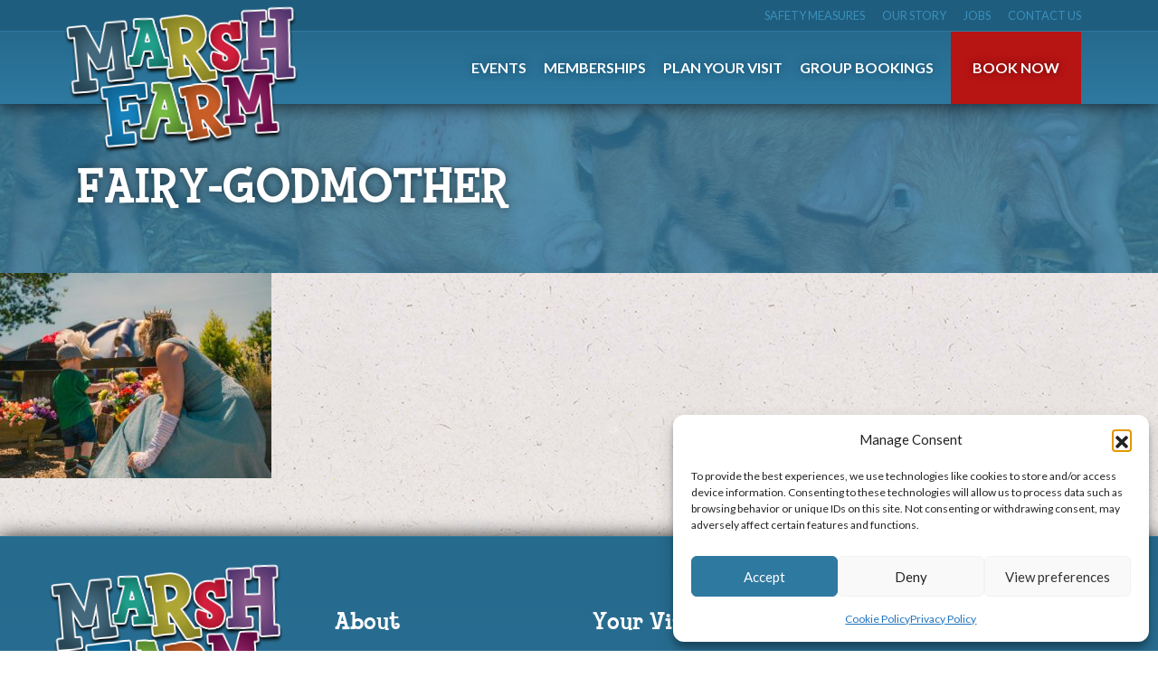

--- FILE ---
content_type: text/html; charset=UTF-8
request_url: https://www.marshfarm.co.uk/events/toddler-festival/fairy-godmother/
body_size: 16318
content:
<!doctype html>
<html lang="en">

<head>
	<!-- Google Tag Manager -->
	<script>(function (w, d, s, l, i) {
			w[l] = w[l] || []; w[l].push({
				'gtm.start':
					new Date().getTime(), event: 'gtm.js'
			}); var f = d.getElementsByTagName(s)[0],
				j = d.createElement(s), dl = l != 'dataLayer' ? '&l=' + l : ''; j.async = true; j.src =
					'https://www.googletagmanager.com/gtm.js?id=' + i + dl; f.parentNode.insertBefore(j, f);
		})(window, document, 'script', 'dataLayer', 'GTM-KTX556S');</script>
	<!-- End Google Tag Manager -->
	<meta name="facebook-domain-verification" content="1wmposimw3mwrgxarnu6qft8v6uwb2" />
	<link rel="icon" href="https://www.marshfarm.co.uk/wp-content/themes/marsh-farm/img/icons/favicon.png" sizes="32x32">
	<!-- Required meta tags -->
	<meta charset="utf-8">
	<meta name="viewport" content="width=device-width, initial-scale=1, shrink-to-fit=no">
	<link rel="icon" type="image/png" href="https://www.marshfarm.co.uk/wp-content/themes/marsh-farm/img/icons/favicon.png">
	<meta name='robots' content='index, follow, max-image-preview:large, max-snippet:-1, max-video-preview:-1' />
	<style>img:is([sizes="auto" i], [sizes^="auto," i]) { contain-intrinsic-size: 3000px 1500px }</style>
	
	<!-- This site is optimized with the Yoast SEO plugin v26.7 - https://yoast.com/wordpress/plugins/seo/ -->
	<link rel="canonical" href="https://www.marshfarm.co.uk/events/toddler-festival/fairy-godmother/" />
	<meta property="og:locale" content="en_US" />
	<meta property="og:type" content="article" />
	<meta property="og:title" content="fairy-godmother - Marsh Farm" />
	<meta property="og:url" content="https://www.marshfarm.co.uk/events/toddler-festival/fairy-godmother/" />
	<meta property="og:site_name" content="Marsh Farm" />
	<meta property="article:modified_time" content="2021-06-15T10:45:13+00:00" />
	<meta property="og:image" content="https://www.marshfarm.co.uk/events/toddler-festival/fairy-godmother" />
	<meta property="og:image:width" content="1158" />
	<meta property="og:image:height" content="876" />
	<meta property="og:image:type" content="image/jpeg" />
	<meta name="twitter:card" content="summary_large_image" />
	<script type="application/ld+json" class="yoast-schema-graph">{"@context":"https://schema.org","@graph":[{"@type":"WebPage","@id":"https://www.marshfarm.co.uk/events/toddler-festival/fairy-godmother/","url":"https://www.marshfarm.co.uk/events/toddler-festival/fairy-godmother/","name":"fairy-godmother - Marsh Farm","isPartOf":{"@id":"https://www.marshfarm.co.uk/#website"},"primaryImageOfPage":{"@id":"https://www.marshfarm.co.uk/events/toddler-festival/fairy-godmother/#primaryimage"},"image":{"@id":"https://www.marshfarm.co.uk/events/toddler-festival/fairy-godmother/#primaryimage"},"thumbnailUrl":"https://www.marshfarm.co.uk/wp-content/uploads/2021/02/fairy-godmother.jpg","datePublished":"2021-06-15T10:44:20+00:00","dateModified":"2021-06-15T10:45:13+00:00","breadcrumb":{"@id":"https://www.marshfarm.co.uk/events/toddler-festival/fairy-godmother/#breadcrumb"},"inLanguage":"en-US","potentialAction":[{"@type":"ReadAction","target":["https://www.marshfarm.co.uk/events/toddler-festival/fairy-godmother/"]}]},{"@type":"ImageObject","inLanguage":"en-US","@id":"https://www.marshfarm.co.uk/events/toddler-festival/fairy-godmother/#primaryimage","url":"https://www.marshfarm.co.uk/wp-content/uploads/2021/02/fairy-godmother.jpg","contentUrl":"https://www.marshfarm.co.uk/wp-content/uploads/2021/02/fairy-godmother.jpg","width":1158,"height":876,"caption":"Toddler looking at flowers with the Fairy Godmother"},{"@type":"BreadcrumbList","@id":"https://www.marshfarm.co.uk/events/toddler-festival/fairy-godmother/#breadcrumb","itemListElement":[{"@type":"ListItem","position":1,"name":"Home","item":"https://www.marshfarm.co.uk/"},{"@type":"ListItem","position":2,"name":"Toddler Festival","item":"https://www.marshfarm.co.uk/events/toddler-festival/"},{"@type":"ListItem","position":3,"name":"fairy-godmother"}]},{"@type":"WebSite","@id":"https://www.marshfarm.co.uk/#website","url":"https://www.marshfarm.co.uk/","name":"Marsh Farm","description":"Animal Adventure Park","potentialAction":[{"@type":"SearchAction","target":{"@type":"EntryPoint","urlTemplate":"https://www.marshfarm.co.uk/?s={search_term_string}"},"query-input":{"@type":"PropertyValueSpecification","valueRequired":true,"valueName":"search_term_string"}}],"inLanguage":"en-US"}]}</script>
	<!-- / Yoast SEO plugin. -->


<link rel='dns-prefetch' href='//cdnjs.cloudflare.com' />
<link href='https://fonts.gstatic.com' crossorigin rel='preconnect' />
<link rel="alternate" type="application/rss+xml" title="Marsh Farm &raquo; fairy-godmother Comments Feed" href="https://www.marshfarm.co.uk/events/toddler-festival/fairy-godmother/feed/" />
<script type="text/javascript">
/* <![CDATA[ */
window._wpemojiSettings = {"baseUrl":"https:\/\/s.w.org\/images\/core\/emoji\/16.0.1\/72x72\/","ext":".png","svgUrl":"https:\/\/s.w.org\/images\/core\/emoji\/16.0.1\/svg\/","svgExt":".svg","source":{"concatemoji":"https:\/\/www.marshfarm.co.uk\/wp-includes\/js\/wp-emoji-release.min.js?ver=6.8.3"}};
/*! This file is auto-generated */
!function(s,n){var o,i,e;function c(e){try{var t={supportTests:e,timestamp:(new Date).valueOf()};sessionStorage.setItem(o,JSON.stringify(t))}catch(e){}}function p(e,t,n){e.clearRect(0,0,e.canvas.width,e.canvas.height),e.fillText(t,0,0);var t=new Uint32Array(e.getImageData(0,0,e.canvas.width,e.canvas.height).data),a=(e.clearRect(0,0,e.canvas.width,e.canvas.height),e.fillText(n,0,0),new Uint32Array(e.getImageData(0,0,e.canvas.width,e.canvas.height).data));return t.every(function(e,t){return e===a[t]})}function u(e,t){e.clearRect(0,0,e.canvas.width,e.canvas.height),e.fillText(t,0,0);for(var n=e.getImageData(16,16,1,1),a=0;a<n.data.length;a++)if(0!==n.data[a])return!1;return!0}function f(e,t,n,a){switch(t){case"flag":return n(e,"\ud83c\udff3\ufe0f\u200d\u26a7\ufe0f","\ud83c\udff3\ufe0f\u200b\u26a7\ufe0f")?!1:!n(e,"\ud83c\udde8\ud83c\uddf6","\ud83c\udde8\u200b\ud83c\uddf6")&&!n(e,"\ud83c\udff4\udb40\udc67\udb40\udc62\udb40\udc65\udb40\udc6e\udb40\udc67\udb40\udc7f","\ud83c\udff4\u200b\udb40\udc67\u200b\udb40\udc62\u200b\udb40\udc65\u200b\udb40\udc6e\u200b\udb40\udc67\u200b\udb40\udc7f");case"emoji":return!a(e,"\ud83e\udedf")}return!1}function g(e,t,n,a){var r="undefined"!=typeof WorkerGlobalScope&&self instanceof WorkerGlobalScope?new OffscreenCanvas(300,150):s.createElement("canvas"),o=r.getContext("2d",{willReadFrequently:!0}),i=(o.textBaseline="top",o.font="600 32px Arial",{});return e.forEach(function(e){i[e]=t(o,e,n,a)}),i}function t(e){var t=s.createElement("script");t.src=e,t.defer=!0,s.head.appendChild(t)}"undefined"!=typeof Promise&&(o="wpEmojiSettingsSupports",i=["flag","emoji"],n.supports={everything:!0,everythingExceptFlag:!0},e=new Promise(function(e){s.addEventListener("DOMContentLoaded",e,{once:!0})}),new Promise(function(t){var n=function(){try{var e=JSON.parse(sessionStorage.getItem(o));if("object"==typeof e&&"number"==typeof e.timestamp&&(new Date).valueOf()<e.timestamp+604800&&"object"==typeof e.supportTests)return e.supportTests}catch(e){}return null}();if(!n){if("undefined"!=typeof Worker&&"undefined"!=typeof OffscreenCanvas&&"undefined"!=typeof URL&&URL.createObjectURL&&"undefined"!=typeof Blob)try{var e="postMessage("+g.toString()+"("+[JSON.stringify(i),f.toString(),p.toString(),u.toString()].join(",")+"));",a=new Blob([e],{type:"text/javascript"}),r=new Worker(URL.createObjectURL(a),{name:"wpTestEmojiSupports"});return void(r.onmessage=function(e){c(n=e.data),r.terminate(),t(n)})}catch(e){}c(n=g(i,f,p,u))}t(n)}).then(function(e){for(var t in e)n.supports[t]=e[t],n.supports.everything=n.supports.everything&&n.supports[t],"flag"!==t&&(n.supports.everythingExceptFlag=n.supports.everythingExceptFlag&&n.supports[t]);n.supports.everythingExceptFlag=n.supports.everythingExceptFlag&&!n.supports.flag,n.DOMReady=!1,n.readyCallback=function(){n.DOMReady=!0}}).then(function(){return e}).then(function(){var e;n.supports.everything||(n.readyCallback(),(e=n.source||{}).concatemoji?t(e.concatemoji):e.wpemoji&&e.twemoji&&(t(e.twemoji),t(e.wpemoji)))}))}((window,document),window._wpemojiSettings);
/* ]]> */
</script>
<style id='wp-emoji-styles-inline-css' type='text/css'>

	img.wp-smiley, img.emoji {
		display: inline !important;
		border: none !important;
		box-shadow: none !important;
		height: 1em !important;
		width: 1em !important;
		margin: 0 0.07em !important;
		vertical-align: -0.1em !important;
		background: none !important;
		padding: 0 !important;
	}
</style>
<link rel='stylesheet' id='wp-block-library-css' href='https://www.marshfarm.co.uk/wp-includes/css/dist/block-library/style.min.css?ver=6.8.3' type='text/css' media='all' />
<style id='classic-theme-styles-inline-css' type='text/css'>
/*! This file is auto-generated */
.wp-block-button__link{color:#fff;background-color:#32373c;border-radius:9999px;box-shadow:none;text-decoration:none;padding:calc(.667em + 2px) calc(1.333em + 2px);font-size:1.125em}.wp-block-file__button{background:#32373c;color:#fff;text-decoration:none}
</style>
<link rel='stylesheet' id='wp-components-css' href='https://www.marshfarm.co.uk/wp-includes/css/dist/components/style.min.css?ver=6.8.3' type='text/css' media='all' />
<link rel='stylesheet' id='wp-preferences-css' href='https://www.marshfarm.co.uk/wp-includes/css/dist/preferences/style.min.css?ver=6.8.3' type='text/css' media='all' />
<link rel='stylesheet' id='wp-block-editor-css' href='https://www.marshfarm.co.uk/wp-includes/css/dist/block-editor/style.min.css?ver=6.8.3' type='text/css' media='all' />
<link rel='stylesheet' id='popup-maker-block-library-style-css' href='https://www.marshfarm.co.uk/wp-content/plugins/popup-maker/dist/packages/block-library-style.css?ver=dbea705cfafe089d65f1' type='text/css' media='all' />
<style id='global-styles-inline-css' type='text/css'>
:root{--wp--preset--aspect-ratio--square: 1;--wp--preset--aspect-ratio--4-3: 4/3;--wp--preset--aspect-ratio--3-4: 3/4;--wp--preset--aspect-ratio--3-2: 3/2;--wp--preset--aspect-ratio--2-3: 2/3;--wp--preset--aspect-ratio--16-9: 16/9;--wp--preset--aspect-ratio--9-16: 9/16;--wp--preset--color--black: #000000;--wp--preset--color--cyan-bluish-gray: #abb8c3;--wp--preset--color--white: #ffffff;--wp--preset--color--pale-pink: #f78da7;--wp--preset--color--vivid-red: #cf2e2e;--wp--preset--color--luminous-vivid-orange: #ff6900;--wp--preset--color--luminous-vivid-amber: #fcb900;--wp--preset--color--light-green-cyan: #7bdcb5;--wp--preset--color--vivid-green-cyan: #00d084;--wp--preset--color--pale-cyan-blue: #8ed1fc;--wp--preset--color--vivid-cyan-blue: #0693e3;--wp--preset--color--vivid-purple: #9b51e0;--wp--preset--gradient--vivid-cyan-blue-to-vivid-purple: linear-gradient(135deg,rgba(6,147,227,1) 0%,rgb(155,81,224) 100%);--wp--preset--gradient--light-green-cyan-to-vivid-green-cyan: linear-gradient(135deg,rgb(122,220,180) 0%,rgb(0,208,130) 100%);--wp--preset--gradient--luminous-vivid-amber-to-luminous-vivid-orange: linear-gradient(135deg,rgba(252,185,0,1) 0%,rgba(255,105,0,1) 100%);--wp--preset--gradient--luminous-vivid-orange-to-vivid-red: linear-gradient(135deg,rgba(255,105,0,1) 0%,rgb(207,46,46) 100%);--wp--preset--gradient--very-light-gray-to-cyan-bluish-gray: linear-gradient(135deg,rgb(238,238,238) 0%,rgb(169,184,195) 100%);--wp--preset--gradient--cool-to-warm-spectrum: linear-gradient(135deg,rgb(74,234,220) 0%,rgb(151,120,209) 20%,rgb(207,42,186) 40%,rgb(238,44,130) 60%,rgb(251,105,98) 80%,rgb(254,248,76) 100%);--wp--preset--gradient--blush-light-purple: linear-gradient(135deg,rgb(255,206,236) 0%,rgb(152,150,240) 100%);--wp--preset--gradient--blush-bordeaux: linear-gradient(135deg,rgb(254,205,165) 0%,rgb(254,45,45) 50%,rgb(107,0,62) 100%);--wp--preset--gradient--luminous-dusk: linear-gradient(135deg,rgb(255,203,112) 0%,rgb(199,81,192) 50%,rgb(65,88,208) 100%);--wp--preset--gradient--pale-ocean: linear-gradient(135deg,rgb(255,245,203) 0%,rgb(182,227,212) 50%,rgb(51,167,181) 100%);--wp--preset--gradient--electric-grass: linear-gradient(135deg,rgb(202,248,128) 0%,rgb(113,206,126) 100%);--wp--preset--gradient--midnight: linear-gradient(135deg,rgb(2,3,129) 0%,rgb(40,116,252) 100%);--wp--preset--font-size--small: 13px;--wp--preset--font-size--medium: 20px;--wp--preset--font-size--large: 36px;--wp--preset--font-size--x-large: 42px;--wp--preset--spacing--20: 0.44rem;--wp--preset--spacing--30: 0.67rem;--wp--preset--spacing--40: 1rem;--wp--preset--spacing--50: 1.5rem;--wp--preset--spacing--60: 2.25rem;--wp--preset--spacing--70: 3.38rem;--wp--preset--spacing--80: 5.06rem;--wp--preset--shadow--natural: 6px 6px 9px rgba(0, 0, 0, 0.2);--wp--preset--shadow--deep: 12px 12px 50px rgba(0, 0, 0, 0.4);--wp--preset--shadow--sharp: 6px 6px 0px rgba(0, 0, 0, 0.2);--wp--preset--shadow--outlined: 6px 6px 0px -3px rgba(255, 255, 255, 1), 6px 6px rgba(0, 0, 0, 1);--wp--preset--shadow--crisp: 6px 6px 0px rgba(0, 0, 0, 1);}:where(.is-layout-flex){gap: 0.5em;}:where(.is-layout-grid){gap: 0.5em;}body .is-layout-flex{display: flex;}.is-layout-flex{flex-wrap: wrap;align-items: center;}.is-layout-flex > :is(*, div){margin: 0;}body .is-layout-grid{display: grid;}.is-layout-grid > :is(*, div){margin: 0;}:where(.wp-block-columns.is-layout-flex){gap: 2em;}:where(.wp-block-columns.is-layout-grid){gap: 2em;}:where(.wp-block-post-template.is-layout-flex){gap: 1.25em;}:where(.wp-block-post-template.is-layout-grid){gap: 1.25em;}.has-black-color{color: var(--wp--preset--color--black) !important;}.has-cyan-bluish-gray-color{color: var(--wp--preset--color--cyan-bluish-gray) !important;}.has-white-color{color: var(--wp--preset--color--white) !important;}.has-pale-pink-color{color: var(--wp--preset--color--pale-pink) !important;}.has-vivid-red-color{color: var(--wp--preset--color--vivid-red) !important;}.has-luminous-vivid-orange-color{color: var(--wp--preset--color--luminous-vivid-orange) !important;}.has-luminous-vivid-amber-color{color: var(--wp--preset--color--luminous-vivid-amber) !important;}.has-light-green-cyan-color{color: var(--wp--preset--color--light-green-cyan) !important;}.has-vivid-green-cyan-color{color: var(--wp--preset--color--vivid-green-cyan) !important;}.has-pale-cyan-blue-color{color: var(--wp--preset--color--pale-cyan-blue) !important;}.has-vivid-cyan-blue-color{color: var(--wp--preset--color--vivid-cyan-blue) !important;}.has-vivid-purple-color{color: var(--wp--preset--color--vivid-purple) !important;}.has-black-background-color{background-color: var(--wp--preset--color--black) !important;}.has-cyan-bluish-gray-background-color{background-color: var(--wp--preset--color--cyan-bluish-gray) !important;}.has-white-background-color{background-color: var(--wp--preset--color--white) !important;}.has-pale-pink-background-color{background-color: var(--wp--preset--color--pale-pink) !important;}.has-vivid-red-background-color{background-color: var(--wp--preset--color--vivid-red) !important;}.has-luminous-vivid-orange-background-color{background-color: var(--wp--preset--color--luminous-vivid-orange) !important;}.has-luminous-vivid-amber-background-color{background-color: var(--wp--preset--color--luminous-vivid-amber) !important;}.has-light-green-cyan-background-color{background-color: var(--wp--preset--color--light-green-cyan) !important;}.has-vivid-green-cyan-background-color{background-color: var(--wp--preset--color--vivid-green-cyan) !important;}.has-pale-cyan-blue-background-color{background-color: var(--wp--preset--color--pale-cyan-blue) !important;}.has-vivid-cyan-blue-background-color{background-color: var(--wp--preset--color--vivid-cyan-blue) !important;}.has-vivid-purple-background-color{background-color: var(--wp--preset--color--vivid-purple) !important;}.has-black-border-color{border-color: var(--wp--preset--color--black) !important;}.has-cyan-bluish-gray-border-color{border-color: var(--wp--preset--color--cyan-bluish-gray) !important;}.has-white-border-color{border-color: var(--wp--preset--color--white) !important;}.has-pale-pink-border-color{border-color: var(--wp--preset--color--pale-pink) !important;}.has-vivid-red-border-color{border-color: var(--wp--preset--color--vivid-red) !important;}.has-luminous-vivid-orange-border-color{border-color: var(--wp--preset--color--luminous-vivid-orange) !important;}.has-luminous-vivid-amber-border-color{border-color: var(--wp--preset--color--luminous-vivid-amber) !important;}.has-light-green-cyan-border-color{border-color: var(--wp--preset--color--light-green-cyan) !important;}.has-vivid-green-cyan-border-color{border-color: var(--wp--preset--color--vivid-green-cyan) !important;}.has-pale-cyan-blue-border-color{border-color: var(--wp--preset--color--pale-cyan-blue) !important;}.has-vivid-cyan-blue-border-color{border-color: var(--wp--preset--color--vivid-cyan-blue) !important;}.has-vivid-purple-border-color{border-color: var(--wp--preset--color--vivid-purple) !important;}.has-vivid-cyan-blue-to-vivid-purple-gradient-background{background: var(--wp--preset--gradient--vivid-cyan-blue-to-vivid-purple) !important;}.has-light-green-cyan-to-vivid-green-cyan-gradient-background{background: var(--wp--preset--gradient--light-green-cyan-to-vivid-green-cyan) !important;}.has-luminous-vivid-amber-to-luminous-vivid-orange-gradient-background{background: var(--wp--preset--gradient--luminous-vivid-amber-to-luminous-vivid-orange) !important;}.has-luminous-vivid-orange-to-vivid-red-gradient-background{background: var(--wp--preset--gradient--luminous-vivid-orange-to-vivid-red) !important;}.has-very-light-gray-to-cyan-bluish-gray-gradient-background{background: var(--wp--preset--gradient--very-light-gray-to-cyan-bluish-gray) !important;}.has-cool-to-warm-spectrum-gradient-background{background: var(--wp--preset--gradient--cool-to-warm-spectrum) !important;}.has-blush-light-purple-gradient-background{background: var(--wp--preset--gradient--blush-light-purple) !important;}.has-blush-bordeaux-gradient-background{background: var(--wp--preset--gradient--blush-bordeaux) !important;}.has-luminous-dusk-gradient-background{background: var(--wp--preset--gradient--luminous-dusk) !important;}.has-pale-ocean-gradient-background{background: var(--wp--preset--gradient--pale-ocean) !important;}.has-electric-grass-gradient-background{background: var(--wp--preset--gradient--electric-grass) !important;}.has-midnight-gradient-background{background: var(--wp--preset--gradient--midnight) !important;}.has-small-font-size{font-size: var(--wp--preset--font-size--small) !important;}.has-medium-font-size{font-size: var(--wp--preset--font-size--medium) !important;}.has-large-font-size{font-size: var(--wp--preset--font-size--large) !important;}.has-x-large-font-size{font-size: var(--wp--preset--font-size--x-large) !important;}
:where(.wp-block-post-template.is-layout-flex){gap: 1.25em;}:where(.wp-block-post-template.is-layout-grid){gap: 1.25em;}
:where(.wp-block-columns.is-layout-flex){gap: 2em;}:where(.wp-block-columns.is-layout-grid){gap: 2em;}
:root :where(.wp-block-pullquote){font-size: 1.5em;line-height: 1.6;}
</style>
<link rel='stylesheet' id='cmplz-general-css' href='https://www.marshfarm.co.uk/wp-content/plugins/complianz-gdpr/assets/css/cookieblocker.min.css?ver=1768411216' type='text/css' media='all' />
<link rel='stylesheet' id='fancybox-css-css' href='https://cdnjs.cloudflare.com/ajax/libs/fancybox/3.5.7/jquery.fancybox.min.css?ver=3.5.7' type='text/css' media='all' />
<script data-minify="1" type="text/javascript" src="https://www.marshfarm.co.uk/wp-content/cache/min/1/ajax/libs/jquery/1.12.4/jquery.min.js?ver=1768818652" id="jquery-js"></script>
<link rel="https://api.w.org/" href="https://www.marshfarm.co.uk/wp-json/" /><link rel="alternate" title="JSON" type="application/json" href="https://www.marshfarm.co.uk/wp-json/wp/v2/media/8505" /><link rel="EditURI" type="application/rsd+xml" title="RSD" href="https://www.marshfarm.co.uk/xmlrpc.php?rsd" />
<meta name="generator" content="WordPress 6.8.3" />
<link rel='shortlink' href='https://www.marshfarm.co.uk/?p=8505' />
<link rel="alternate" title="oEmbed (JSON)" type="application/json+oembed" href="https://www.marshfarm.co.uk/wp-json/oembed/1.0/embed?url=https%3A%2F%2Fwww.marshfarm.co.uk%2Fevents%2Ftoddler-festival%2Ffairy-godmother%2F" />
<link rel="alternate" title="oEmbed (XML)" type="text/xml+oembed" href="https://www.marshfarm.co.uk/wp-json/oembed/1.0/embed?url=https%3A%2F%2Fwww.marshfarm.co.uk%2Fevents%2Ftoddler-festival%2Ffairy-godmother%2F&#038;format=xml" />
<meta name="cdp-version" content="1.5.0" /><!-- start Simple Custom CSS and JS -->
<style type="text/css">
.group-dropdown {
  display: inline-block;
  position: relative;
  font-family: inherit;
}

/* Select */
.group-dropdown select {
  width: 240px;
  padding: 12px 40px 12px 14px;
  font-size: 15px;
  color: #222;
  background-color: #ffffff;

  border: 1px solid #d1d5db; /* soft grey */
  border-radius: 6px;
  cursor: pointer;

  appearance: none;
  -webkit-appearance: none;
  -moz-appearance: none;

  transition: border-color 0.2s ease, box-shadow 0.2s ease;
}

/* Arrow */
.group-dropdown::after {
  content: "";
  position: absolute;
  right: 14px;
  top: 50%;
  width: 8px;
  height: 8px;
  border-right: 2px solid #6b7280;
  border-bottom: 2px solid #6b7280;
  transform: translateY(-60%) rotate(45deg);
  pointer-events: none;
}

/* Hover */
.group-dropdown select:hover {
  border-color: #9ca3af;
}

/* Focus */
.group-dropdown select:focus {
  outline: none;
  border-color: #6b7280;
  box-shadow: 0 0 0 3px rgba(0, 0, 0, 0.05);
}

/* Placeholder look */
.group-dropdown select option[value=""] {
  color: #9ca3af;
}

/* Mobile */
@media (max-width: 600px) {
  .group-dropdown select {
    width: 100%;
  }
}
</style>
<!-- end Simple Custom CSS and JS -->
			<style>.cmplz-hidden {
					display: none !important;
				}</style><link rel="icon" href="https://www.marshfarm.co.uk/wp-content/uploads/2019/05/MF-150x150.png" sizes="32x32" />
<link rel="icon" href="https://www.marshfarm.co.uk/wp-content/uploads/2019/05/MF.png" sizes="192x192" />
<link rel="apple-touch-icon" href="https://www.marshfarm.co.uk/wp-content/uploads/2019/05/MF.png" />
<meta name="msapplication-TileImage" content="https://www.marshfarm.co.uk/wp-content/uploads/2019/05/MF.png" />
<noscript><style id="rocket-lazyload-nojs-css">.rll-youtube-player, [data-lazy-src]{display:none !important;}</style></noscript>
	<!-- Fonts -->
	<link rel="preconnect" href="https://fonts.gstatic.com">
	
	<!-- Fresco Gallery -->
	<link rel="stylesheet" href="https://www.marshfarm.co.uk/wp-content/themes/marsh-farm/css/fresco.css">
	<!-- Splide Slider -->
	<link rel="stylesheet" href="https://www.marshfarm.co.uk/wp-content/themes/marsh-farm/css/splide-core.min.css">
	<!-- Twizzle Tops CSS -->
	<link rel="stylesheet" href="https://www.marshfarm.co.uk/wp-content/themes/marsh-farm/style.css?v=2109225035
">

	<title>fairy-godmother - Marsh Farm</title>
<link data-rocket-preload as="style" href="https://fonts.googleapis.com/css2?family=Lato:ital,wght@0,400;0,700;1,400&#038;display=swap" rel="preload">
<link href="https://fonts.googleapis.com/css2?family=Lato:ital,wght@0,400;0,700;1,400&#038;display=swap" media="print" onload="this.media=&#039;all&#039;" rel="stylesheet">
<noscript><link rel="stylesheet" href="https://fonts.googleapis.com/css2?family=Lato:ital,wght@0,400;0,700;1,400&#038;display=swap"></noscript>
	<style>
		.has-mega {
			position: relative;
		}

		.mega-menu {
			position: absolute;
			top: 100%;
			left: 50%;
			transform: translateX(-50%);
			width: 550px;
			background: #fff;
			padding: 40px 30px 40px 30px;
			opacity: 0;
			visibility: hidden;
			transition: opacity .2s ease;
			z-index: 999;
		}

		.mega-menu::before {
			content: "";
			position: absolute;
			top: -12px;
			left: 50%;
			transform: translateX(-50%);
			border-left: 15px solid transparent;
			border-right: 15px solid transparent;
			border-bottom: 12px solid #fff;
		}

		.has-mega:hover .mega-menu {
			opacity: 1;
			visibility: visible;
		}

		.mega-menu ul {
			margin-top: -15px;
		}

		.mega-menu ul li {
			display: block;
			margin-left: 0rem;
		}

		.mega-menu a {
			color: #333 !important;
			text-shadow: none !important;
			margin-left: 0rem;
			height: 2.5rem !important;
			text-transform: capitalize;
		}

		.mega-menu a:hover {
			transform: rotate(-1.5deg) scale(1.1);
		}

		.mega-menu a {
			transition: transform .15s ease;
		}

		.mobile-submenu {
			display: none;
			margin-left: 16px;
		}

		.navigation__overlay {
			height: 100vh;
		}

		.navigation__overlay.submenu-open {
			height: 105vh;
		}


		.has-submenu>a {
			display: inline-flex;
			align-items: center;
			gap: 10px;
		}

		.submenu-arrow {
			width: 18px;
			height: auto;
			transition: transform 0.25s ease;
			flex-shrink: 0;
			margin-left: 6px;
		}

		.submenu-row {
			display: flex;
			align-items: center;
			gap: 10px;
		}

		.submenu-toggle {
			background: none;
			border: 0;
			padding: 0;
			cursor: pointer;
		}

		.submenu-toggle:focus {
			outline: none;
		}


		.has-submenu.open .submenu-arrow {
			transform: rotate(180deg);
		}
	</style>
	<script>
		jQuery(document).ready(function ($) {
			$('.submenu-toggle').on('click', function () {
				var parent = $(this).closest('.has-submenu');
				parent.toggleClass('open');
				parent.find('.mobile-submenu').slideToggle(200);

				$('.navigation__overlay').toggleClass(
					'submenu-open',
					$('.has-submenu.open').length > 0
				);
			});
		});
	</script>

<meta name="generator" content="WP Rocket 3.19.4" data-wpr-features="wpr_minify_js wpr_lazyload_images wpr_desktop" /></head>

<body>
	<header data-rocket-location-hash="a958a4e02512def1962799edcb763194">
		<!-- Logo | Mobile -->
		<a href="https://www.marshfarm.co.uk" title="Marsh Farm - Animal Adventure Park" class="logo logo--mob">
			<img src="data:image/svg+xml,%3Csvg%20xmlns='http://www.w3.org/2000/svg'%20viewBox='0%200%200%200'%3E%3C/svg%3E"
				alt="Marsh Farm - Animal Adventure Park Logo" data-lazy-src="https://www.marshfarm.co.uk/wp-content/themes/marsh-farm/img/logo/marsh-farm-logo.png"><noscript><img src="https://www.marshfarm.co.uk/wp-content/themes/marsh-farm/img/logo/marsh-farm-logo.png"
				alt="Marsh Farm - Animal Adventure Park Logo"></noscript>
		</a>

		<div class="navigation__overlay">
			<div class="navigation__overlay-wrap">
				<nav>
					<ul
						class="list__mobile-navigation list__mobile-navigation--sm list__mobile-navigation--muted list--blank mb-4">
						<li>
							<a href="https://www.marshfarm.co.uk/safety-measures">Safety Measures</a>
						</li>
						<li>
							<a href="https://www.marshfarm.co.uk/about">Our Story</a>
						</li>
						<li>
							<a href="https://www.marshfarm.co.uk/jobs">Jobs</a>
						</li>
						<!--<li>
								<a href="https://www.marshfarm.co.uk/essex-summer-day-camp">Summer Day Camp</a>
							</li>-->
						<li>
							<a href="https://www.marshfarm.co.uk/contact-us">Contact Us</a>
						</li>
					</ul>
				</nav>
				<nav>
					<ul class="list__mobile-navigation list__mobile-navigation--icons list--blank list--inline mb-4">
						<li>
							<a href="https://www.facebook.com/marshfarms" target="_blank" rel="noopener"><img
								 src="data:image/svg+xml,%3Csvg%20xmlns='http://www.w3.org/2000/svg'%20viewBox='0%200%200%200'%3E%3C/svg%3E" alt="Facebook" data-lazy-src="https://www.marshfarm.co.uk/wp-content/themes/marsh-farm/img/icons/facebook-white.svg"><noscript><img
									src="https://www.marshfarm.co.uk/wp-content/themes/marsh-farm/img/icons/facebook-white.svg" alt="Facebook"></noscript></a>
						</li>
						<li>
							<a href="https://www.instagram.com/marsh_farm" target="_blank" rel="noopener"><img
								 src="data:image/svg+xml,%3Csvg%20xmlns='http://www.w3.org/2000/svg'%20viewBox='0%200%200%200'%3E%3C/svg%3E" alt="Instagram" data-lazy-src="https://www.marshfarm.co.uk/wp-content/themes/marsh-farm/img/icons/instagram-white.svg"><noscript><img
									src="https://www.marshfarm.co.uk/wp-content/themes/marsh-farm/img/icons/instagram-white.svg" alt="Instagram"></noscript></a>
						</li>
						<li>
							<a href="https://www.youtube.com/channel/UCP-wq2B_YCgG9RnF4kTLTFg" target="_blank"
								rel="noopener"><img src="data:image/svg+xml,%3Csvg%20xmlns='http://www.w3.org/2000/svg'%20viewBox='0%200%200%200'%3E%3C/svg%3E"
									alt="YouTube" data-lazy-src="https://www.marshfarm.co.uk/wp-content/themes/marsh-farm/img/icons/youtube-white.svg"><noscript><img src="https://www.marshfarm.co.uk/wp-content/themes/marsh-farm/img/icons/youtube-white.svg"
									alt="YouTube"></noscript></a>
						</li>
					</ul>
				</nav>
				<nav>
					<ul class="list__mobile-navigation list__mobile-navigation--lg list--blank mb-2">
						<li>
							<a href="https://www.marshfarm.co.uk/tickets-events">Tickets &amp; Events</a>
						</li>
						<li>
							<a href="https://www.marshfarm.co.uk/membership-at-marsh-farm/">Memberships</a>
						</li>
						<!--<li>
								<a href="https://www.marshfarm.co.uk/marsh-farm-summer-pass/">Summer Pass</a>
							</li>-->
						<li>
							<a href="https://www.marshfarm.co.uk/plan-your-visit">Plan your Visit</a>
						</li>
						<li class="has-submenu">
							<div class="submenu-row">
								<a href="https://www.marshfarm.co.uk/groups" class="submenu-link">
									Group Bookings
								</a>

								<button type="button" class="submenu-toggle" aria-label="Toggle submenu">
									<img src="data:image/svg+xml,%3Csvg%20xmlns='http://www.w3.org/2000/svg'%20viewBox='0%200%200%200'%3E%3C/svg%3E"
										alt="" class="submenu-arrow" data-lazy-src="https://www.marshfarm.co.uk/wp-content/uploads/2026/01/arrow-down-sign-to-navigate.png"><noscript><img src="https://www.marshfarm.co.uk/wp-content/uploads/2026/01/arrow-down-sign-to-navigate.png"
										alt="" class="submenu-arrow"></noscript>
								</button>
							</div>

							<ul class="mobile-submenu list__mobile-navigation list--blank">
								<li><a href="https://www.marshfarm.co.uk/school-visits">School Visits</a></li>
								<li><a href="https://www.marshfarm.co.uk/badge-and-uniform-group-trips">Badge and Uniform
										Groups</a></li>
								<li><a href="https://www.marshfarm.co.uk/sports-and-community-group-trips">Sports and
										Community Groups</a></li>
							</ul>
						</li>
					</ul>
					<ul class="list__mobile-navigation list--blank">
						<li>
							<a href="https://www.marshfarm.co.uk/plan-your-visit/directions">Directions</a>
						</li>
						<li>
							<a href="https://www.marshfarm.co.uk/plan-your-visit/opening-times-prices">Opening Times &amp;
								Prices</a>
						</li>
						<li>
							<a href="https://www.marshfarm.co.uk/plan-your-visit/food-drink">Food &amp; Drink</a>
						</li>
						<li>
							<a href="https://www.marshfarm.co.uk/plan-your-visit/faqs">FAQs</a>
						</li>
					</ul>
				</nav>
			</div>

			<div class="navigation__mob">
				<button type="button" class="btn navigation__mob-close btn__primary-light btn--uppercase"><img
					 src="data:image/svg+xml,%3Csvg%20xmlns='http://www.w3.org/2000/svg'%20viewBox='0%200%2016%200'%3E%3C/svg%3E" alt="Close icon" class="icon--inline"
						width="16" data-lazy-src="https://www.marshfarm.co.uk/wp-content/themes/marsh-farm/img/icons/close-white.svg"><noscript><img
						src="https://www.marshfarm.co.uk/wp-content/themes/marsh-farm/img/icons/close-white.svg" alt="Close icon" class="icon--inline"
						width="16"></noscript>Close</button>
			</div>
		</div>
		<!-- Navigation | Mobile -->
					<div class="navigation__mob">
				<button type="button" class="btn navigation__mob-menu btn__primary-light btn--uppercase"><img
					 src="data:image/svg+xml,%3Csvg%20xmlns='http://www.w3.org/2000/svg'%20viewBox='0%200%2018%200'%3E%3C/svg%3E" alt="Menu icon" class="icon--inline"
						width="18" data-lazy-src="https://www.marshfarm.co.uk/wp-content/themes/marsh-farm/img/icons/menu-white.svg"><noscript><img
						src="https://www.marshfarm.co.uk/wp-content/themes/marsh-farm/img/icons/menu-white.svg" alt="Menu icon" class="icon--inline"
						width="18"></noscript>Menu</button>
				<a href="https://marsh-farm.digitickets.co.uk/tickets?branches.branchID=2592" target="_blank" rel="noopener"
					class="btn btn__action navigation__mob-book btn--uppercase">Book Now</a>

				<!-- Christmas Book Link 
				<a href="https://father-christmas-experience.digitickets.co.uk/tickets" target="_blank" class="btn btn__action navigation__mob-book btn--uppercase">Book Now</a> -->

			</div>
		
		<!-- Topper -->
		<div data-rocket-location-hash="e4e8ed05a9d60b3c5a2e6aefb5775d63" class="top-bar">
			<div data-rocket-location-hash="40f22408a88335a0945fffe944caafc3" class="container">
				<div data-rocket-location-hash="ca722c0fa35488ed8b185d1aa84c8a90" class="row">
					<div class="col-12">
						<a href="https://www.marshfarm.co.uk" title="Marsh Farm - Animal Adventure Park" class="logo">
							<img src="data:image/svg+xml,%3Csvg%20xmlns='http://www.w3.org/2000/svg'%20viewBox='0%200%200%200'%3E%3C/svg%3E"
								alt="Marsh Farm - Animal Adventure Park Logo" data-lazy-src="https://www.marshfarm.co.uk/wp-content/themes/marsh-farm/img/logo/marsh-farm-logo.png"><noscript><img src="https://www.marshfarm.co.uk/wp-content/themes/marsh-farm/img/logo/marsh-farm-logo.png"
								alt="Marsh Farm - Animal Adventure Park Logo"></noscript>
						</a>
						<nav>
							<ul class="list__top-navigation list--blank list--inline text-right">
								<li>
									<a href="https://www.marshfarm.co.uk/safety-measures">Safety Measures</a>
								</li>
								<li>
									<a href="https://www.marshfarm.co.uk/about">Our Story</a>
								</li>
								<li>
									<a href="https://www.marshfarm.co.uk/jobs">Jobs</a>
								</li>
								<!--<li>
										<a href="https://www.marshfarm.co.uk/essex-summer-day-camp">Summer Day Camp</a>-->
								</li>
								<li>
									<a href="https://www.marshfarm.co.uk/contact-us">Contact Us</a>
								</li>
							</ul>
						</nav>
					</div>
				</div>
			</div>
		</div>

		<!-- Navigation -->
		<div class="navigation js-stickystack">
			<div data-rocket-location-hash="0841f15ebf099eeaba6f2c7f735d0671" class="container">
				<div data-rocket-location-hash="101c550418fcae4e29d05773bbacb152" class="row">
					<div class="col-12">
						<a href="https://www.marshfarm.co.uk" title="Marsh Farm - Animal Adventure Park" class="logo">
							<img src="data:image/svg+xml,%3Csvg%20xmlns='http://www.w3.org/2000/svg'%20viewBox='0%200%200%200'%3E%3C/svg%3E"
								alt="Marsh Farm - Animal Adventure Park Logo" data-lazy-src="https://www.marshfarm.co.uk/wp-content/themes/marsh-farm/img/logo/marsh-farm-logo.png"><noscript><img src="https://www.marshfarm.co.uk/wp-content/themes/marsh-farm/img/logo/marsh-farm-logo.png"
								alt="Marsh Farm - Animal Adventure Park Logo"></noscript>
						</a>
						<nav>
							<ul class="list__main-navigation list--blank list--inline text-right" itemscope
								itemtype="http://www.schema.org/SiteNavigationElement">
								<li itemprop="name">
									<a itemprop="url" href="https://www.marshfarm.co.uk/tickets-events">
										<span>Events</span>
									</a>
								</li>
								<li itemprop="name">
									<a itemprop="url" href="https://www.marshfarm.co.uk/membership-at-marsh-farm/">
										<span>Memberships</span>
									</a>
								</li>
								<!--<li itemprop="name">
										<a itemprop="url" href="https://www.marshfarm.co.uk/marsh-farm-summer-pass/">
											<span>Summer Pass</span>
										</a>
									</li>-->
								<li itemprop="name">
									<a itemprop="url" href="https://www.marshfarm.co.uk/plan-your-visit">
										<span>Plan your Visit</span>
									</a>
								</li>
								<!-- <li itemprop="name">
										<a itemprop="url" href="https://www.marshfarm.co.uk/school-visits">
											<span>School Visits</span>
										</a>
									</li> -->
								<li class="has-mega" itemprop="name">
									<a itemprop="url" href="https://www.marshfarm.co.uk/groups">
										<span>Group Bookings</span>
									</a>

									<div class="mega-menu" style="width: 320px">
										<div class="container text-left">
											<div data-rocket-location-hash="a16031ece8200cbfb3c787ed565be6f2" class="row">

												<div class="col-12">
													<ul class="list--blank" style="margin-top: -35px">
														<li><a href="https://www.marshfarm.co.uk/school-visits">School
																Visits</a></li>
														<li><a
																href="https://www.marshfarm.co.uk/badge-and-uniform-group-trips">Badge
																and Uniform Groups</a></li>
														<li><a
																href="https://www.marshfarm.co.uk/sports-and-community-group-trips">Sports
																and Community Groups</a></li>
													</ul>
												</div>

											</div>
										</div>
									</div>
								</li>
																	<li class="book-tickets" itemprop="name">
										<a itemprop="url" target="_blank" rel="noopener"
											href="https://marsh-farm.digitickets.co.uk/tickets?branches.branchID=2592">
											<span>Book Now</span>
										</a>
										<!-- Christmas Book Link 
										<a itemprop="url" target="_blank" href="https://father-christmas-experience.digitickets.co.uk/tickets">
											<span>Book Now</span>
										</a>-->
									</li>
															</ul>
						</nav>
					</div>
				</div>
			</div>
		</div>
	</header>
<div data-bg="https://www.marshfarm.co.uk/wp-content/uploads/2021/02/membership-pigs.jpg" data-rocket-location-hash="e3daa447388c3ca545114b5ca9cc3cca" class="banner rocket-lazyload" style="">
	<div data-rocket-location-hash="e6eb6fcccd8ab4e0754c54f80a5d14c0" class="container">
		<div class="row">
			<div class="col-12">
				<h1 class="h1--white h1--uppercase text-center text-lg-left">fairy-godmother</h1>
			</div>
		</div>
	</div>
</div>

<p class="attachment"><a href='https://www.marshfarm.co.uk/wp-content/uploads/2021/02/fairy-godmother.jpg'><img fetchpriority="high" decoding="async" width="300" height="227" src="data:image/svg+xml,%3Csvg%20xmlns='http://www.w3.org/2000/svg'%20viewBox='0%200%20300%20227'%3E%3C/svg%3E" class="attachment-medium size-medium" alt="Toddler looking at flowers with the Fairy Godmother" data-lazy-srcset="https://www.marshfarm.co.uk/wp-content/uploads/2021/02/fairy-godmother-300x227.jpg 300w, https://www.marshfarm.co.uk/wp-content/uploads/2021/02/fairy-godmother-1024x775.jpg 1024w, https://www.marshfarm.co.uk/wp-content/uploads/2021/02/fairy-godmother-768x581.jpg 768w, https://www.marshfarm.co.uk/wp-content/uploads/2021/02/fairy-godmother.jpg 1158w" data-lazy-sizes="(max-width: 300px) 100vw, 300px" data-lazy-src="https://www.marshfarm.co.uk/wp-content/uploads/2021/02/fairy-godmother-300x227.jpg" /><noscript><img fetchpriority="high" decoding="async" width="300" height="227" src="https://www.marshfarm.co.uk/wp-content/uploads/2021/02/fairy-godmother-300x227.jpg" class="attachment-medium size-medium" alt="Toddler looking at flowers with the Fairy Godmother" srcset="https://www.marshfarm.co.uk/wp-content/uploads/2021/02/fairy-godmother-300x227.jpg 300w, https://www.marshfarm.co.uk/wp-content/uploads/2021/02/fairy-godmother-1024x775.jpg 1024w, https://www.marshfarm.co.uk/wp-content/uploads/2021/02/fairy-godmother-768x581.jpg 768w, https://www.marshfarm.co.uk/wp-content/uploads/2021/02/fairy-godmother.jpg 1158w" sizes="(max-width: 300px) 100vw, 300px" /></noscript></a></p>

    <!-- Footer -->
    <div data-rocket-location-hash="f2b2ec69990fce5d3f8d2ab02c278081" class="section section__footer">
        <div class="container">
            <div class="row">
                <div class="col-6 col-lg-3">
                    <p class="h3 h3--white mt-0 mt-lg-5">About</p>
                    <nav>
                        <ul class="list__footer list--blank">
                            <li><a href="https://www.marshfarm.co.uk/about">Our Story</a></li>
                            <li><a href="https://partymansmagicmakers.org.uk/" target="_blank" rel="noopener">Our Charity</a></li>
                            <li><a href="https://www.marshfarm.co.uk/membership-at-marsh-farm/">Memberships</a></li>
                            <!--<li><a href="https://www.marshfarm.co.uk/awards-recognition">Awards &amp; Recognition</a></li>-->
                        </ul>
                    </nav>
                </div>
                <div class="col-6 col-lg-3">
                    <p class="h3 h3--white mt-0 mt-lg-5">Your Visit</p>
                    <nav>
                        <ul class="list__footer list--blank">
                            <li><a href="https://www.marshfarm.co.uk/tickets-events">Our Tickets &amp; Events</a></li>
                            <li><a href="https://www.marshfarm.co.uk/membership-at-marsh-farm/">Memberships</a></li>
                            <li><a href="https://www.marshfarm.co.uk/groups">Group Bookings</a></li>
                            <li><a href="https://www.marshfarm.co.uk/plan-your-visit/directions">Directions</a></li>
                            <li><a href="https://www.marshfarm.co.uk/plan-your-visit/opening-times-prices">Opening Hours &amp; Prices</a></li>
                            <li><a href="https://www.marshfarm.co.uk/food-drink">Food &amp; Drink</a></li>
                            <li><a href="https://www.marshfarm.co.uk/faqs">FAQs</a></li>
                            <li><a href="https://www.marshfarm.co.uk/disabled-access/">Disabled Access</a></li>
                        </ul>
                    </nav>
                </div>
                <div class="col-6 col-lg-3">
                    <p class="h3 h3--white mt-5 mt-lg-5">Legals &amp; Policies</p>
                    <nav>
                        <ul class="list__footer list--blank">
                            <li><a href="https://www.marshfarm.co.uk/farm-health-safety">Health &amp; Safety</a></li>
                            <li><a href="https://www.marshfarm.co.uk/safety-measures">Safety Measures</a></li>
                            <li><a href="https://www.marshfarm.co.uk/terms-and-conditions">Terms &amp; Conditions</a></li>
                            <li><a href="https://www.marshfarm.co.uk/cookie-policy">Cookie Policy</a></li>
                            <li><a href="https://www.marshfarm.co.uk/privacy-policy">Privacy Policy</a></li>
                        </ul>
                    </nav>
                </div>
                <div class="col-6 col-lg-3 order-lg-first">
                   <a href="https://www.marshfarm.co.uk" title="Marsh Farm - Animal Adventure Park" class="logo">
                      <img src="data:image/svg+xml,%3Csvg%20xmlns='http://www.w3.org/2000/svg'%20viewBox='0%200%200%200'%3E%3C/svg%3E" alt="Marsh Farm - Animal Adventure Park Logo" data-lazy-src="https://www.marshfarm.co.uk/wp-content/themes/marsh-farm/img/logo/marsh-farm-logo.png"><noscript><img src="https://www.marshfarm.co.uk/wp-content/themes/marsh-farm/img/logo/marsh-farm-logo.png" alt="Marsh Farm - Animal Adventure Park Logo"></noscript>
                  </a>
                  <div class="section__footer-address">
                      <p>Marsh Farm, Marsh Farm Rd, <br>
                      South Woodham Ferrers, <br>
                      CM3 5WP</p>
                      <p>01245 321552</p>
                  </div>
                </div>
            </div>
            <div class="row">
                <div class="col-12 text-center">
                    <nav>
                      <ul class="list__footer list__footer--icons list--blank list--inline">
                          <li>
                              <a href="https://www.facebook.com/marshfarms" target="_blank" rel="noopener"><img src="data:image/svg+xml,%3Csvg%20xmlns='http://www.w3.org/2000/svg'%20viewBox='0%200%200%200'%3E%3C/svg%3E" alt="Facebook" data-lazy-src="https://www.marshfarm.co.uk/wp-content/themes/marsh-farm/img/icons/facebook-white.svg"><noscript><img src="https://www.marshfarm.co.uk/wp-content/themes/marsh-farm/img/icons/facebook-white.svg" alt="Facebook"></noscript></a>
                          </li>
                          <li>
                              <a href="https://www.instagram.com/marsh_farm" target="_blank" rel="noopener"><img src="data:image/svg+xml,%3Csvg%20xmlns='http://www.w3.org/2000/svg'%20viewBox='0%200%200%200'%3E%3C/svg%3E" alt="Instagram" data-lazy-src="https://www.marshfarm.co.uk/wp-content/themes/marsh-farm/img/icons/instagram-white.svg"><noscript><img src="https://www.marshfarm.co.uk/wp-content/themes/marsh-farm/img/icons/instagram-white.svg" alt="Instagram"></noscript></a>
                          </li>
                          <li>
                              <a href="https://www.youtube.com/channel/UCP-wq2B_YCgG9RnF4kTLTFg" target="_blank" rel="noopener"><img src="data:image/svg+xml,%3Csvg%20xmlns='http://www.w3.org/2000/svg'%20viewBox='0%200%200%200'%3E%3C/svg%3E" alt="YouTube" data-lazy-src="https://www.marshfarm.co.uk/wp-content/themes/marsh-farm/img/icons/youtube-white.svg"><noscript><img src="https://www.marshfarm.co.uk/wp-content/themes/marsh-farm/img/icons/youtube-white.svg" alt="YouTube"></noscript></a>
                          </li>
                      </ul>
                    </nav>
                </div>
            </div>
            <div data-rocket-location-hash="d4a591e5afeb1b8bc8df4e513c53efaa" class="row section__footer-bottom">
                <div class="col-12 text-center">
                    <p><em>Proud to be stocking Rossi <a href="https://www.rossiicecream.com/wholesale-ice-cream-supplier/" target="_blank" rel="noopener">Ice Cream</a>, <a href="https://www.rossiicecream.com/wholesale-bakery-supplier/" target="_blank" rel="noopener">Bakery</a> &amp; <a href="https://www.rossiicecream.com/sweets/" target="_blank" rel="noopener">Sweets</a></em></p>
                    &copy; Marsh Farm Animal Adventure Park 2026 | Part of the <a href="https://partyman.co.uk/" target="_blank" rel="noopener">Partyman Company</a>
                    <p>Animal Exhibition Licence No. 22/00630/PERANI</p>
					<p>Registered as a Company in England & Wales No. 06057445 | VAT No. GB 898919432</p>
                </div>
            </div>
        </div>
    </div>

    <script type=”application/ld+json”>
    {
        “@context”: http://schema.org/,
        “@type”: “LocalBusiness”,
        "address": {
            "@type": "PostalAddress",
            "addressLocality": "South Woodham Ferrers",
            "addressRegion": "Essex",
            "postalCode": "CM3 5WP",
            "streetAddress": "Marsh Farm Road"
        },
        "name": "Marsh Farm Animal Adventure Park",
        "openingHours": [
          "Mo-Su 10:00-17:00"
        ]
        "telephone": "01245 321552",
        "priceRange": "$$",

    }
    </script>

    <script type="speculationrules">
{"prefetch":[{"source":"document","where":{"and":[{"href_matches":"\/*"},{"not":{"href_matches":["\/wp-*.php","\/wp-admin\/*","\/wp-content\/uploads\/*","\/wp-content\/*","\/wp-content\/plugins\/*","\/wp-content\/themes\/marsh-farm\/*","\/*\\?(.+)"]}},{"not":{"selector_matches":"a[rel~=\"nofollow\"]"}},{"not":{"selector_matches":".no-prefetch, .no-prefetch a"}}]},"eagerness":"conservative"}]}
</script>

			<script>(function(d, s, id) {
			var js, fjs = d.getElementsByTagName(s)[0];
			js = d.createElement(s); js.id = id;
			js.src = 'https://connect.facebook.net/en_GB/sdk/xfbml.customerchat.js#xfbml=1&version=v6.0&autoLogAppEvents=1'
			fjs.parentNode.insertBefore(js, fjs);
			}(document, 'script', 'facebook-jssdk'));</script>
			<div data-rocket-location-hash="94e7e806aef4364836e19cb1a76ad3c8" class="fb-customerchat" attribution="wordpress" attribution_version="2.3" page_id="135924753133596"></div>

			
<!-- Consent Management powered by Complianz | GDPR/CCPA Cookie Consent https://wordpress.org/plugins/complianz-gdpr -->
<div id="cmplz-cookiebanner-container"><div class="cmplz-cookiebanner cmplz-hidden banner-1 banner-a optin cmplz-bottom-right cmplz-categories-type-view-preferences" aria-modal="true" data-nosnippet="true" role="dialog" aria-live="polite" aria-labelledby="cmplz-header-1-optin" aria-describedby="cmplz-message-1-optin">
	<div class="cmplz-header">
		<div class="cmplz-logo"></div>
		<div class="cmplz-title" id="cmplz-header-1-optin">Manage Consent</div>
		<div class="cmplz-close" tabindex="0" role="button" aria-label="Close dialog">
			<svg aria-hidden="true" focusable="false" data-prefix="fas" data-icon="times" class="svg-inline--fa fa-times fa-w-11" role="img" xmlns="http://www.w3.org/2000/svg" viewBox="0 0 352 512"><path fill="currentColor" d="M242.72 256l100.07-100.07c12.28-12.28 12.28-32.19 0-44.48l-22.24-22.24c-12.28-12.28-32.19-12.28-44.48 0L176 189.28 75.93 89.21c-12.28-12.28-32.19-12.28-44.48 0L9.21 111.45c-12.28 12.28-12.28 32.19 0 44.48L109.28 256 9.21 356.07c-12.28 12.28-12.28 32.19 0 44.48l22.24 22.24c12.28 12.28 32.2 12.28 44.48 0L176 322.72l100.07 100.07c12.28 12.28 32.2 12.28 44.48 0l22.24-22.24c12.28-12.28 12.28-32.19 0-44.48L242.72 256z"></path></svg>
		</div>
	</div>

	<div class="cmplz-divider cmplz-divider-header"></div>
	<div class="cmplz-body">
		<div class="cmplz-message" id="cmplz-message-1-optin">To provide the best experiences, we use technologies like cookies to store and/or access device information. Consenting to these technologies will allow us to process data such as browsing behavior or unique IDs on this site. Not consenting or withdrawing consent, may adversely affect certain features and functions.</div>
		<!-- categories start -->
		<div class="cmplz-categories">
			<details class="cmplz-category cmplz-functional" >
				<summary>
						<span class="cmplz-category-header">
							<span class="cmplz-category-title">Functional</span>
							<span class='cmplz-always-active'>
								<span class="cmplz-banner-checkbox">
									<input type="checkbox"
										   id="cmplz-functional-optin"
										   data-category="cmplz_functional"
										   class="cmplz-consent-checkbox cmplz-functional"
										   size="40"
										   value="1"/>
									<label class="cmplz-label" for="cmplz-functional-optin"><span class="screen-reader-text">Functional</span></label>
								</span>
								Always active							</span>
							<span class="cmplz-icon cmplz-open">
								<svg xmlns="http://www.w3.org/2000/svg" viewBox="0 0 448 512"  height="18" ><path d="M224 416c-8.188 0-16.38-3.125-22.62-9.375l-192-192c-12.5-12.5-12.5-32.75 0-45.25s32.75-12.5 45.25 0L224 338.8l169.4-169.4c12.5-12.5 32.75-12.5 45.25 0s12.5 32.75 0 45.25l-192 192C240.4 412.9 232.2 416 224 416z"/></svg>
							</span>
						</span>
				</summary>
				<div class="cmplz-description">
					<span class="cmplz-description-functional">The technical storage or access is strictly necessary for the legitimate purpose of enabling the use of a specific service explicitly requested by the subscriber or user, or for the sole purpose of carrying out the transmission of a communication over an electronic communications network.</span>
				</div>
			</details>

			<details class="cmplz-category cmplz-preferences" >
				<summary>
						<span class="cmplz-category-header">
							<span class="cmplz-category-title">Preferences</span>
							<span class="cmplz-banner-checkbox">
								<input type="checkbox"
									   id="cmplz-preferences-optin"
									   data-category="cmplz_preferences"
									   class="cmplz-consent-checkbox cmplz-preferences"
									   size="40"
									   value="1"/>
								<label class="cmplz-label" for="cmplz-preferences-optin"><span class="screen-reader-text">Preferences</span></label>
							</span>
							<span class="cmplz-icon cmplz-open">
								<svg xmlns="http://www.w3.org/2000/svg" viewBox="0 0 448 512"  height="18" ><path d="M224 416c-8.188 0-16.38-3.125-22.62-9.375l-192-192c-12.5-12.5-12.5-32.75 0-45.25s32.75-12.5 45.25 0L224 338.8l169.4-169.4c12.5-12.5 32.75-12.5 45.25 0s12.5 32.75 0 45.25l-192 192C240.4 412.9 232.2 416 224 416z"/></svg>
							</span>
						</span>
				</summary>
				<div class="cmplz-description">
					<span class="cmplz-description-preferences">The technical storage or access is necessary for the legitimate purpose of storing preferences that are not requested by the subscriber or user.</span>
				</div>
			</details>

			<details class="cmplz-category cmplz-statistics" >
				<summary>
						<span class="cmplz-category-header">
							<span class="cmplz-category-title">Statistics</span>
							<span class="cmplz-banner-checkbox">
								<input type="checkbox"
									   id="cmplz-statistics-optin"
									   data-category="cmplz_statistics"
									   class="cmplz-consent-checkbox cmplz-statistics"
									   size="40"
									   value="1"/>
								<label class="cmplz-label" for="cmplz-statistics-optin"><span class="screen-reader-text">Statistics</span></label>
							</span>
							<span class="cmplz-icon cmplz-open">
								<svg xmlns="http://www.w3.org/2000/svg" viewBox="0 0 448 512"  height="18" ><path d="M224 416c-8.188 0-16.38-3.125-22.62-9.375l-192-192c-12.5-12.5-12.5-32.75 0-45.25s32.75-12.5 45.25 0L224 338.8l169.4-169.4c12.5-12.5 32.75-12.5 45.25 0s12.5 32.75 0 45.25l-192 192C240.4 412.9 232.2 416 224 416z"/></svg>
							</span>
						</span>
				</summary>
				<div class="cmplz-description">
					<span class="cmplz-description-statistics">The technical storage or access that is used exclusively for statistical purposes.</span>
					<span class="cmplz-description-statistics-anonymous">The technical storage or access that is used exclusively for anonymous statistical purposes. Without a subpoena, voluntary compliance on the part of your Internet Service Provider, or additional records from a third party, information stored or retrieved for this purpose alone cannot usually be used to identify you.</span>
				</div>
			</details>
			<details class="cmplz-category cmplz-marketing" >
				<summary>
						<span class="cmplz-category-header">
							<span class="cmplz-category-title">Marketing</span>
							<span class="cmplz-banner-checkbox">
								<input type="checkbox"
									   id="cmplz-marketing-optin"
									   data-category="cmplz_marketing"
									   class="cmplz-consent-checkbox cmplz-marketing"
									   size="40"
									   value="1"/>
								<label class="cmplz-label" for="cmplz-marketing-optin"><span class="screen-reader-text">Marketing</span></label>
							</span>
							<span class="cmplz-icon cmplz-open">
								<svg xmlns="http://www.w3.org/2000/svg" viewBox="0 0 448 512"  height="18" ><path d="M224 416c-8.188 0-16.38-3.125-22.62-9.375l-192-192c-12.5-12.5-12.5-32.75 0-45.25s32.75-12.5 45.25 0L224 338.8l169.4-169.4c12.5-12.5 32.75-12.5 45.25 0s12.5 32.75 0 45.25l-192 192C240.4 412.9 232.2 416 224 416z"/></svg>
							</span>
						</span>
				</summary>
				<div class="cmplz-description">
					<span class="cmplz-description-marketing">The technical storage or access is required to create user profiles to send advertising, or to track the user on a website or across several websites for similar marketing purposes.</span>
				</div>
			</details>
		</div><!-- categories end -->
			</div>

	<div class="cmplz-links cmplz-information">
		<ul>
			<li><a class="cmplz-link cmplz-manage-options cookie-statement" href="#" data-relative_url="#cmplz-manage-consent-container">Manage options</a></li>
			<li><a class="cmplz-link cmplz-manage-third-parties cookie-statement" href="#" data-relative_url="#cmplz-cookies-overview">Manage services</a></li>
			<li><a class="cmplz-link cmplz-manage-vendors tcf cookie-statement" href="#" data-relative_url="#cmplz-tcf-wrapper">Manage {vendor_count} vendors</a></li>
			<li><a class="cmplz-link cmplz-external cmplz-read-more-purposes tcf" target="_blank" rel="noopener noreferrer nofollow" href="https://cookiedatabase.org/tcf/purposes/" aria-label="Read more about TCF purposes on Cookie Database">Read more about these purposes</a></li>
		</ul>
			</div>

	<div class="cmplz-divider cmplz-footer"></div>

	<div class="cmplz-buttons">
		<button class="cmplz-btn cmplz-accept">Accept</button>
		<button class="cmplz-btn cmplz-deny">Deny</button>
		<button class="cmplz-btn cmplz-view-preferences">View preferences</button>
		<button class="cmplz-btn cmplz-save-preferences">Save preferences</button>
		<a class="cmplz-btn cmplz-manage-options tcf cookie-statement" href="#" data-relative_url="#cmplz-manage-consent-container">View preferences</a>
			</div>

	
	<div class="cmplz-documents cmplz-links">
		<ul>
			<li><a class="cmplz-link cookie-statement" href="#" data-relative_url="">{title}</a></li>
			<li><a class="cmplz-link privacy-statement" href="#" data-relative_url="">{title}</a></li>
			<li><a class="cmplz-link impressum" href="#" data-relative_url="">{title}</a></li>
		</ul>
			</div>
</div>
</div>
					<div id="cmplz-manage-consent" data-nosnippet="true"><button class="cmplz-btn cmplz-hidden cmplz-manage-consent manage-consent-1">Manage consent</button>

</div><script type="text/javascript" id="force-refresh-js-js-extra">
/* <![CDATA[ */
var forceRefreshLocalizedData = {"apiEndpoint":"https:\/\/www.marshfarm.co.uk\/wp-json\/force-refresh\/v1\/current-version","postId":"8505","isDebugActive":"","refreshInterval":"120"};
/* ]]> */
</script>
<script data-minify="1" type="text/javascript" src="https://www.marshfarm.co.uk/wp-content/cache/min/1/wp-content/plugins/force-refresh/dist/js/force-refresh.js?ver=1768818652" id="force-refresh-js-js"></script>
<script data-minify="1" type="text/javascript" src="https://www.marshfarm.co.uk/wp-content/cache/min/1/ajax/libs/fancybox/3.5.7/jquery.fancybox.min.js?ver=1768818652" id="fancybox-js-js"></script>
<script type="text/javascript" id="fancybox-js-js-after">
/* <![CDATA[ */
        jQuery(document).ready(function($) {
            $("[data-fancybox]").fancybox({
                buttons: [
                    "slideShow",
                    "fullScreen",
                    "thumbs",
                    "share",
                    "download",
                    "zoom",
                    "close"
                ],
                loop: true,
                protect: true
            });
        });
    
/* ]]> */
</script>
<script type="text/javascript" id="cmplz-cookiebanner-js-extra">
/* <![CDATA[ */
var complianz = {"prefix":"cmplz_","user_banner_id":"1","set_cookies":[],"block_ajax_content":"0","banner_version":"44","version":"7.4.4.2","store_consent":"","do_not_track_enabled":"","consenttype":"optin","region":"uk","geoip":"","dismiss_timeout":"","disable_cookiebanner":"","soft_cookiewall":"","dismiss_on_scroll":"","cookie_expiry":"365","url":"https:\/\/www.marshfarm.co.uk\/wp-json\/complianz\/v1\/","locale":"lang=en&locale=en_US","set_cookies_on_root":"0","cookie_domain":"","current_policy_id":"43","cookie_path":"\/","categories":{"statistics":"statistics","marketing":"marketing"},"tcf_active":"","placeholdertext":"Click to accept {category} cookies and enable this content","css_file":"https:\/\/www.marshfarm.co.uk\/wp-content\/uploads\/complianz\/css\/banner-{banner_id}-{type}.css?v=44","page_links":{"uk":{"cookie-statement":{"title":"Cookie Policy","url":"https:\/\/www.marshfarm.co.uk\/cookie-policy-uk\/"},"privacy-statement":{"title":"Privacy Policy","url":"https:\/\/www.marshfarm.co.uk\/privacy-policy\/"}}},"tm_categories":"1","forceEnableStats":"","preview":"","clean_cookies":"","aria_label":"Click to accept {category} cookies and enable this content"};
/* ]]> */
</script>
<script defer type="text/javascript" src="https://www.marshfarm.co.uk/wp-content/plugins/complianz-gdpr/cookiebanner/js/complianz.min.js?ver=1768411216" id="cmplz-cookiebanner-js"></script>
<!-- Statistics script Complianz GDPR/CCPA -->
						<script data-category="functional">
							(function(w,d,s,l,i){w[l]=w[l]||[];w[l].push({'gtm.start':
		new Date().getTime(),event:'gtm.js'});var f=d.getElementsByTagName(s)[0],
	j=d.createElement(s),dl=l!='dataLayer'?'&l='+l:'';j.async=true;j.src=
	'https://www.googletagmanager.com/gtm.js?id='+i+dl;f.parentNode.insertBefore(j,f);
})(window,document,'script','dataLayer','GTM-KTX556S');
						</script><script>window.lazyLoadOptions=[{elements_selector:"img[data-lazy-src],.rocket-lazyload",data_src:"lazy-src",data_srcset:"lazy-srcset",data_sizes:"lazy-sizes",class_loading:"lazyloading",class_loaded:"lazyloaded",threshold:300,callback_loaded:function(element){if(element.tagName==="IFRAME"&&element.dataset.rocketLazyload=="fitvidscompatible"){if(element.classList.contains("lazyloaded")){if(typeof window.jQuery!="undefined"){if(jQuery.fn.fitVids){jQuery(element).parent().fitVids()}}}}}},{elements_selector:".rocket-lazyload",data_src:"lazy-src",data_srcset:"lazy-srcset",data_sizes:"lazy-sizes",class_loading:"lazyloading",class_loaded:"lazyloaded",threshold:300,}];window.addEventListener('LazyLoad::Initialized',function(e){var lazyLoadInstance=e.detail.instance;if(window.MutationObserver){var observer=new MutationObserver(function(mutations){var image_count=0;var iframe_count=0;var rocketlazy_count=0;mutations.forEach(function(mutation){for(var i=0;i<mutation.addedNodes.length;i++){if(typeof mutation.addedNodes[i].getElementsByTagName!=='function'){continue}
if(typeof mutation.addedNodes[i].getElementsByClassName!=='function'){continue}
images=mutation.addedNodes[i].getElementsByTagName('img');is_image=mutation.addedNodes[i].tagName=="IMG";iframes=mutation.addedNodes[i].getElementsByTagName('iframe');is_iframe=mutation.addedNodes[i].tagName=="IFRAME";rocket_lazy=mutation.addedNodes[i].getElementsByClassName('rocket-lazyload');image_count+=images.length;iframe_count+=iframes.length;rocketlazy_count+=rocket_lazy.length;if(is_image){image_count+=1}
if(is_iframe){iframe_count+=1}}});if(image_count>0||iframe_count>0||rocketlazy_count>0){lazyLoadInstance.update()}});var b=document.getElementsByTagName("body")[0];var config={childList:!0,subtree:!0};observer.observe(b,config)}},!1)</script><script data-no-minify="1" async src="https://www.marshfarm.co.uk/wp-content/plugins/wp-rocket/assets/js/lazyload/17.8.3/lazyload.min.js"></script>    <!-- jQuery first, then Popper.js, then Bootstrap JS -->
    <script data-minify="1" src="https://www.marshfarm.co.uk/wp-content/cache/min/1/npm/popper.js@1.16.0/dist/umd/popper.min.js?ver=1768818652" crossorigin="anonymous"></script>
    <script data-minify="1" src="https://www.marshfarm.co.uk/wp-content/cache/min/1/ajax/libs/jquery/1.12.4/jquery.min.js?ver=1768818652"></script>
    <script src="https://www.marshfarm.co.uk/wp-content/themes/marsh-farm/js/bootstrap/bootstrap.min.js"></script>
    <!-- Sticky Elements -->
    <script data-minify="1" src="https://www.marshfarm.co.uk/wp-content/cache/min/1/wp-content/themes/marsh-farm/js/stickystack.js?ver=1768818652"></script>
    <!-- Fresco Slider -->
    <script src="https://www.marshfarm.co.uk/wp-content/themes/marsh-farm/js/fresco.min.js"></script>
    <!-- Splide Slider -->
    <script src="https://www.marshfarm.co.uk/wp-content/themes/marsh-farm/js/splide.min.js"></script>

    <script>
        // Mobile Navigation
        $(".navigation__mob-menu").click(function(){
          $(".navigation__overlay").fadeIn();
        });

        $(".navigation__mob-close").click(function(){
          $(".navigation__overlay").fadeOut();
        });

        //Scroll to anchor
        $('a[href*="#"]')
          // Remove links that don't actually link to anything
          .not('[href="#"]')
          .not('[href="#0"]')
          .click(function(event) {
            // On-page links
            if (
              location.pathname.replace(/^\//, '') == this.pathname.replace(/^\//, '')
              &&
              location.hostname == this.hostname
            ) {
              // Figure out element to scroll to
              var target = $(this.hash);
              target = target.length ? target : $('[name=' + this.hash.slice(1) + ']');
              // Does a scroll target exist?
              if (target.length) {
                // Only prevent default if animation is actually gonna happen
                event.preventDefault();
                $('html, body').animate({
                  scrollTop: target.offset().top
                }, 1000, function() {
                  // Callback after animation
                  // Must change focus!
                  var $target = $(target);
                  $target.focus();
                  if ($target.is(":focus")) { // Checking if the target was focused
                    return false;
                  } else {
                    $target.attr('tabindex','-1'); // Adding tabindex for elements not focusable
                    $target.focus(); // Set focus again
                  };
                });
              }
            }
        });

        new Splide( '.hero-animated' ).mount();

        new Splide( '.event-carousel', {
            pagination: false,
            padding: {
                    right: '5rem'
                },
            breakpoints: {
                991: {
                    perPage: 1,
                }
            }
            })
        .mount();

    </script>

    <script type="text/javascript">
        $(document).ready(() => {
            let url = location.href.replace(/\/$/, "");

            if (location.hash) {
                const hash = url.split("#");
                $('#myTab a[href="#'+hash[1]+'"]').tab("show");
                url = location.href.replace(/\/#/, "#");
                history.replaceState(null, null, url);
                setTimeout(() => {
                    $(window).scrollTop(0);
                }, 400);
            }

            $('a[data-toggle="tab"]').on("click", function() {
                let newUrl;
                const hash = $(this).attr("href");
                if(hash == "#event-tickets") {
                    newUrl = url.split("#")[0];
                } else {
                    newUrl = url.split("#")[0] + hash;
                }
                newUrl += "/";
                history.replaceState(null, null, newUrl);
            });
        });
    </script>

    <script>var rocket_beacon_data = {"ajax_url":"https:\/\/www.marshfarm.co.uk\/wp-admin\/admin-ajax.php","nonce":"92bb811ed4","url":"https:\/\/www.marshfarm.co.uk\/events\/toddler-festival\/fairy-godmother","is_mobile":false,"width_threshold":1600,"height_threshold":700,"delay":500,"debug":null,"status":{"atf":true,"lrc":true,"preconnect_external_domain":true},"elements":"img, video, picture, p, main, div, li, svg, section, header, span","lrc_threshold":1800,"preconnect_external_domain_elements":["link","script","iframe"],"preconnect_external_domain_exclusions":["static.cloudflareinsights.com","rel=\"profile\"","rel=\"preconnect\"","rel=\"dns-prefetch\"","rel=\"icon\""]}</script><script data-name="wpr-wpr-beacon" src='https://www.marshfarm.co.uk/wp-content/plugins/wp-rocket/assets/js/wpr-beacon.min.js' async></script><script defer src="https://static.cloudflareinsights.com/beacon.min.js/vcd15cbe7772f49c399c6a5babf22c1241717689176015" integrity="sha512-ZpsOmlRQV6y907TI0dKBHq9Md29nnaEIPlkf84rnaERnq6zvWvPUqr2ft8M1aS28oN72PdrCzSjY4U6VaAw1EQ==" data-cf-beacon='{"version":"2024.11.0","token":"11d37b564f0140f3a352edac0bb55ac5","r":1,"server_timing":{"name":{"cfCacheStatus":true,"cfEdge":true,"cfExtPri":true,"cfL4":true,"cfOrigin":true,"cfSpeedBrain":true},"location_startswith":null}}' crossorigin="anonymous"></script>
</body>
</html>
<!-- This website is like a Rocket, isn't it? Performance optimized by WP Rocket. Learn more: https://wp-rocket.me - Debug: cached@1768924573 -->

--- FILE ---
content_type: text/plain
request_url: https://www.google-analytics.com/j/collect?v=1&_v=j102&a=900755636&t=pageview&_s=1&dl=https%3A%2F%2Fwww.marshfarm.co.uk%2Fevents%2Ftoddler-festival%2Ffairy-godmother%2F&ul=en-us%40posix&dt=fairy-godmother%20-%20Marsh%20Farm&sr=1280x720&vp=1280x720&_u=YCDACAABBAAAAC~&jid=1382119604&gjid=720971162&cid=607948698.1768996344&tid=UA-92062575-3&_gid=890291836.1768996345&_r=1&_slc=1&gtm=45He61g1n81KTX556Sv830357964za200zd830357964&gcd=13l3l3l3l1l1&dma=0&tag_exp=103116026~103200004~104527907~104528500~104684208~104684211~105391252~115938466~115938468~116744866~117041587&z=1671447802
body_size: -569
content:
2,cG-ZHL5HW29XG

--- FILE ---
content_type: image/svg+xml
request_url: https://www.marshfarm.co.uk/wp-content/themes/marsh-farm/img/icons/youtube-white.svg
body_size: 1598
content:
<?xml version="1.0"?>
<svg xmlns="http://www.w3.org/2000/svg" xmlns:xlink="http://www.w3.org/1999/xlink" xmlns:svgjs="http://svgjs.com/svgjs" version="1.1" width="512" height="512" x="0" y="0" viewBox="0 0 512 512" style="enable-background:new 0 0 512 512" xml:space="preserve" class=""><g>
<g xmlns="http://www.w3.org/2000/svg">
	<g>
		<g>
			<path d="M245.76,208.64h4.771c10.559,0,19.136-8.525,19.2-19.084v-31.069c-0.189-10.422-8.66-18.789-19.084-18.851h-4.771     c-10.559,0-19.136,8.525-19.2,19.084v31.069C226.866,200.211,235.336,208.579,245.76,208.64z M240.989,157.324     c0.003-3.984,3.235-7.213,7.219-7.21c3.981,0.003,7.208,3.229,7.21,7.21v33.396c-0.003,3.984-3.235,7.213-7.219,7.21     c-3.981-0.003-7.207-3.229-7.21-7.21V157.324z" fill="#ffffff" data-original="#000000" style="" class=""/>
			<polygon points="189.091,207.476 205.964,207.476 205.964,170.356 225.164,117.76 209.455,117.76 197.818,152.669      186.182,117.76 168.844,117.76 189.324,170.356    " fill="#ffffff" data-original="#000000" style="" class=""/>
			<path d="M293.818,208.64c6.792-0.653,13.156-3.61,18.036-8.378v7.215h13.964v-67.84h-13.964v52.596c0,0-4.771,5.585-9.309,5.585     c-4.538,0-4.771-3.607-4.771-3.607v-54.575h-14.778v59.695C283.803,204.685,288.404,208.643,293.818,208.64z" fill="#ffffff" data-original="#000000" style="" class=""/>
			<path d="M284.276,286.604c-2.804,0.137-5.422,1.446-7.215,3.607v48.175c1.841,2.036,4.47,3.181,7.215,3.142     c7.215,0,7.215-8.029,7.215-8.029v-38.865C291.491,294.633,290.211,286.604,284.276,286.604z" fill="#ffffff" data-original="#000000" style="" class=""/>
			<path d="M256,0C114.615,0,0,114.615,0,256s114.615,256,256,256s256-114.615,256-256S397.385,0,256,0z M256,488.727     C127.468,488.727,23.273,384.532,23.273,256S127.468,23.273,256,23.273S488.727,127.468,488.727,256S384.532,488.727,256,488.727     z" fill="#ffffff" data-original="#000000" style="" class=""/>
			<path d="M339.549,286.604c-7.215,0-7.215,8.029-7.215,8.029v10.356h14.429v-10.356     C346.764,294.633,346.764,286.604,339.549,286.604z" fill="#ffffff" data-original="#000000" style="" class=""/>
			<path d="M344.926,223.52c-0.202,0.003-0.404,0.008-0.606,0.015h-0.233c0,0-43.869-2.444-88.087-2.444     c-44.218,0-88.32,2.327-88.32,2.327c-19.269-0.643-35.411,14.457-36.053,33.726c-0.013,0.394-0.02,0.789-0.019,1.183     c-2.222,14.638-3.428,29.413-3.607,44.218c0.164,14.96,1.369,29.891,3.607,44.684c-0.011,19.28,15.61,34.918,34.89,34.928     c0.394,0,0.789-0.006,1.183-0.019c0,0,43.404,2.327,88.32,2.327s88.32-2.327,88.32-2.327     c19.269,0.643,35.411-14.457,36.053-33.726c0.013-0.394,0.02-0.789,0.019-1.183c2.227-14.794,3.432-29.724,3.607-44.684     c-0.147-14.961-1.353-29.893-3.607-44.684C380.082,238.585,364.203,223.209,344.926,223.52z M203.753,262.516h-17.571v90.531     h-17.338v-90.531h-17.571v-14.895h52.829L203.753,262.516z M249.484,353.047h-14.545v-6.865     c-4.95,4.61-11.298,7.436-18.036,8.029c-5.413,0.113-10.058-3.833-10.822-9.193V273.92h15.011v66.444c0,0,0,3.491,4.771,3.491     c4.771,0,9.658-5.702,9.658-5.702V273.92h14.429L249.484,353.047z M292.655,354.211c-6.121,0.055-11.906-2.794-15.593-7.68v6.516     h-15.709V247.622h15.593v34.211c3.991-4.521,9.581-7.316,15.593-7.796c9.658,0,13.265,8.029,13.265,18.385l0.116,43.404     C305.92,335.826,305.92,354.211,292.655,354.211z M362.356,316.742h-30.022v17.222c0,0,0,8.029,7.215,8.029     c7.215,0,7.215-8.029,7.215-8.029v-8.146h15.593v12.567c-2.087,10.074-11.397,16.982-21.644,16.058     c-10.614,0.956-20.399-5.796-23.273-16.058v-44.916c0.324-11.178,9.647-19.977,20.825-19.653c0.82,0.024,1.637,0.097,2.448,0.22     c10.37-1.484,19.979,5.719,21.464,16.088c0.159,1.107,0.219,2.227,0.18,3.345V316.742z" fill="#ffffff" data-original="#000000" style="" class=""/>
		</g>
	</g>
</g>
<g xmlns="http://www.w3.org/2000/svg">
</g>
<g xmlns="http://www.w3.org/2000/svg">
</g>
<g xmlns="http://www.w3.org/2000/svg">
</g>
<g xmlns="http://www.w3.org/2000/svg">
</g>
<g xmlns="http://www.w3.org/2000/svg">
</g>
<g xmlns="http://www.w3.org/2000/svg">
</g>
<g xmlns="http://www.w3.org/2000/svg">
</g>
<g xmlns="http://www.w3.org/2000/svg">
</g>
<g xmlns="http://www.w3.org/2000/svg">
</g>
<g xmlns="http://www.w3.org/2000/svg">
</g>
<g xmlns="http://www.w3.org/2000/svg">
</g>
<g xmlns="http://www.w3.org/2000/svg">
</g>
<g xmlns="http://www.w3.org/2000/svg">
</g>
<g xmlns="http://www.w3.org/2000/svg">
</g>
<g xmlns="http://www.w3.org/2000/svg">
</g>
</g></svg>


--- FILE ---
content_type: application/javascript; charset=utf-8
request_url: https://www.marshfarm.co.uk/wp-content/cache/min/1/wp-content/themes/marsh-farm/js/stickystack.js?ver=1768818652
body_size: 1962
content:
/* @preserve
 *
 * StickyStack
 *
 * A vanilla javascript sticky-element stacker
 *
 * For licence details and usage see:
 * https://github.com/jrsouth/stickystack
 *
 */
(function(){"use strict";let StickyStack={mobileBreak:768,list:[],number:0,stackTop:0,pageBottom:null,init:function(){StickyStack.stopObserving();if(StickyStack.pageBottom){StickyStack.pageBottom.parentNode.removeChild(StickyStack.pageBottom)}
for(let i=0;i<StickyStack.number;i++){let placeholder=StickyStack.list[i].placeholder;let currElement=StickyStack.list[i].element;placeholder.parentNode.removeChild(placeholder);StickyStack.removeClass(currElement,'stickystack-stuck');currElement.style.position=null;currElement.style.top=null;currElement.style.left=null;currElement.style.width=null;currElement.style.marginTop=null;currElement.style.marginBottom=null}
StickyStack.pageBottom=document.createElement('div');StickyStack.pageBottom.style.height=0;StickyStack.pageBottom.style.width="100%";StickyStack.addClass(StickyStack.pageBottom,"js-stickystack");document.body.appendChild(StickyStack.pageBottom);StickyStack.number=0;let elementList=document.getElementsByClassName('js-stickystack');if(window.innerWidth<=StickyStack.mobileBreak){let newElementList=[];for(let i=0;i<elementList.length;i++){if(!StickyStack.hasClass(elementList[i],'js-stickystack-nomobile')){newElementList.push(elementList[i])}}
elementList=newElementList}
StickyStack.number=elementList.length;StickyStack.list=[];StickyStack.stackTop=0;for(let i=0;i<StickyStack.number;i++){let style=window.getComputedStyle(elementList[i]);let placeholderElement=document.createElement('div');placeholderElement.style.width=style.getPropertyValue("width");placeholderElement.style.height=style.getPropertyValue("height");placeholderElement.style.top=style.getPropertyValue("top");placeholderElement.style.right=style.getPropertyValue("right");placeholderElement.style.bottom=style.getPropertyValue("bottom");placeholderElement.style.left=style.getPropertyValue("left");placeholderElement.style.margin=style.getPropertyValue("margin");placeholderElement.style.padding=style.getPropertyValue("padding");placeholderElement.style.border=style.getPropertyValue("border");placeholderElement.style.float=style.getPropertyValue("float");placeholderElement.style.clear=style.getPropertyValue("clear");placeholderElement.style.position=style.getPropertyValue("position");placeholderElement.style.display='none';placeholderElement.style.visibility='hidden';elementList[i].parentNode.insertBefore(placeholderElement,elementList[i]);let coords=StickyStack.getCoords(elementList[i]);StickyStack.list.push({element:elementList[i],top:coords.top,left:coords.left-parseFloat(style.getPropertyValue("margin-left")),width:parseFloat(style.getPropertyValue("width")),placeholder:placeholderElement,semistuck:StickyStack.hasClass(elementList[i],'js-stickystack-semi'),zIndex:100-i})}
StickyStack.list.sort(StickyStack.sortByTop);StickyStack.stackTop=0;elementList=document.getElementsByClassName('js-stickystack-top');for(let i=0;i<elementList.length;i++){let top=StickyStack.getCoords(elementList[i]).top;if(i==0){StickyStack.stackTop=top}else{StickyStack.stackTop=Math.min(StickyStack.stackTop,top)}}
StickyStack.update();StickyStack.startObserving()},update:function(){let stack=[[StickyStack.stackTop,0,document.body.offsetWidth]];let pageOffset=window.pageYOffset||document.documentElement.scrollTop||document.body.scrollTop||0;for(let i=0;i<StickyStack.number;i++){let curr=StickyStack.list[i];let currElement=curr.element;let currPlaceholder=curr.placeholder;let currLeft=curr.left;let currTop=curr.top-pageOffset;let currWidth=curr.width;let overlapData=StickyStack.getOverlap([currTop,currLeft,currWidth],stack);if(overlapData.overlap>0){currPlaceholder.style.display='block';StickyStack.addClass(currElement,'stickystack-stuck');let scrollback=0;if(StickyStack.list[i].semistuck&&(i+1)<StickyStack.number){let tempStack=[[overlapData.absolute+currElement.offsetHeight,currLeft,currWidth]];for(let j=i+1;j<StickyStack.number;j++){let testBlock=[StickyStack.list[j].top-pageOffset,StickyStack.list[j].left,StickyStack.list[j].width];let overlapSemiData=StickyStack.getOverlap(testBlock,tempStack);if(overlapSemiData.overlap>0){scrollback=overlapSemiData.overlap;break}}}
currElement.style.position='fixed';currElement.style.top=overlapData.absolute-scrollback+'px';currElement.style.left=currLeft+'px';currElement.style.width=currWidth+'px';currElement.style.zIndex=curr.zIndex;currElement.style.marginTop=0;currElement.style.marginBottom=0;stack.push([overlapData.absolute+currElement.offsetHeight-scrollback,currElement.offsetLeft,currElement.offsetWidth])}else{StickyStack.removeClass(currElement,'stickystack-stuck');currElement.style.position=null;currElement.style.top=null;currElement.style.left=null;currElement.style.width=null;currElement.style.zIndex=null;currElement.style.marginTop=null;currElement.style.marginBottom=null;currPlaceholder.style.display='none'}}},startObserving:function(){if(!StickyStack.observer){let MutationObserver=window.MutationObserver||window.WebKitMutationObserver;StickyStack.observer=new MutationObserver(StickyStack.init)}else{StickyStack.observer.disconnect()}
StickyStack.observer.observe(document.body,{attributes:!0,characterData:!0,subtree:!0})},stopObserving:function(){if(StickyStack.observer){StickyStack.observer.disconnect()}},getOverlap:function(block,stack){let overlap=0;let absolute=0;for(let i=0;i<stack.length;i++){if(block[0]<stack[i][0]&&(block[1]+block[2]>stack[i][1]&&stack[i][1]+stack[i][2]>block[1])){overlap=Math.max(overlap,stack[i][0]-block[0]);absolute=Math.max(absolute,stack[i][0])}}
return{overlap:overlap,absolute:absolute}},sortByTop:function(a,b){return(a.top-b.top)},getCoords:function(el){let box=el.getBoundingClientRect();let body=document.body;let docEl=document.documentElement;let scrollTop=window.pageYOffset||docEl.scrollTop||body.scrollTop;let scrollLeft=window.pageXOffset||docEl.scrollLeft||body.scrollLeft;let clientTop=docEl.clientTop||body.clientTop||0;let clientLeft=docEl.clientLeft||body.clientLeft||0;let top=box.top+scrollTop-clientTop;let left=box.left+scrollLeft-clientLeft;return{top:Math.round(top),left:Math.round(left)}},hasClass:function(el,className){if(el.classList){return el.classList.contains(className)}else{return!!el.className.match(new RegExp('(\\s|^)'+className+'(\\s|$)'))}},addClass:function(el,className){if(el.classList){el.classList.add(className)}else if(!StickyStack.hasClass(el,className)){el.className+=" "+className}},removeClass:function(el,className){if(el.classList){el.classList.remove(className)}else if(StickyStack.hasClass(el,className)){var reg=new RegExp('(\\s|^)'+className+'(\\s|$)');el.className=el.className.replace(reg,' ')}}};window.addEventListener('DOMContentLoaded',StickyStack.init);window.addEventListener('load',StickyStack.init);window.addEventListener('resize',StickyStack.init);window.addEventListener('scroll',StickyStack.update);window.addEventListener('touchmove',StickyStack.update);window.ontouchstart=function(){};window.addEventListener('DOMContentLoaded',function(){setTimeout(function(){StickyStack.update()},500)});window.addEventListener('load',function(){setTimeout(function(){StickyStack.update()},500)})})()